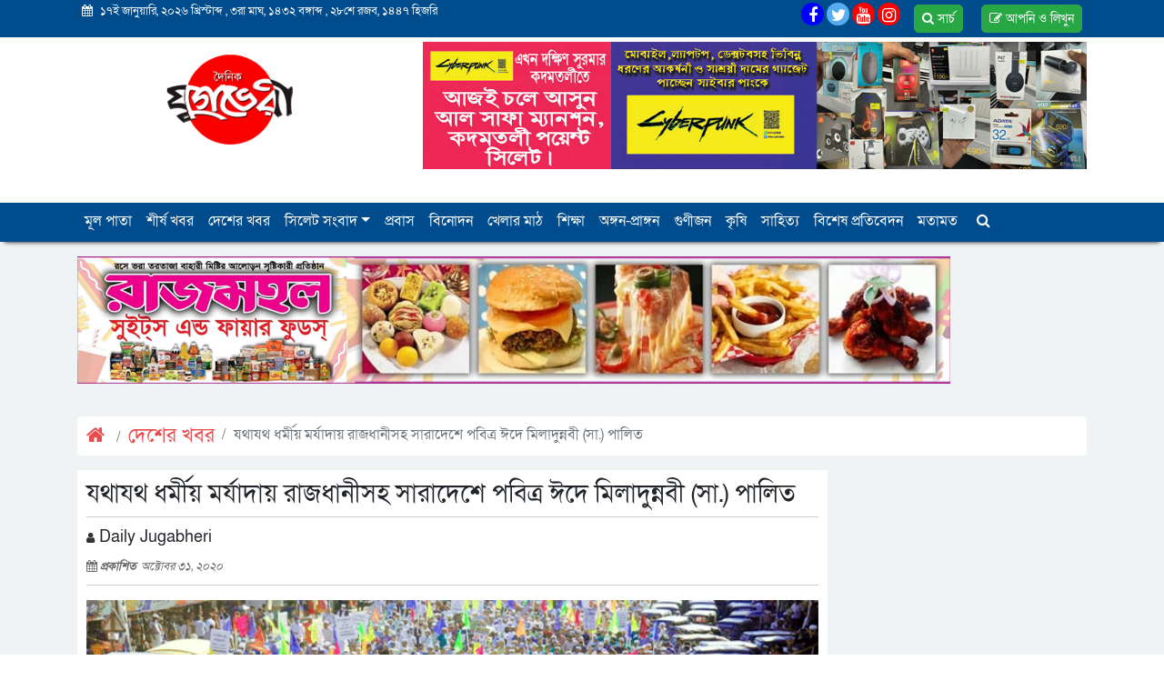

--- FILE ---
content_type: text/html; charset=UTF-8
request_url: https://dailyjugabheri.com/2020/10/31/%E0%A6%AF%E0%A6%A5%E0%A6%BE%E0%A6%AF%E0%A6%A5-%E0%A6%A7%E0%A6%B0%E0%A7%8D%E0%A6%AE%E0%A7%80%E0%A7%9F-%E0%A6%AE%E0%A6%B0%E0%A7%8D%E0%A6%AF%E0%A6%BE%E0%A6%A6%E0%A6%BE%E0%A7%9F-%E0%A6%B0%E0%A6%BE/
body_size: 13592
content:
<!doctype html>
<html lang="en-US">
<head>
    <!-- Required meta tags -->
    <meta charset="UTF-8" />
    <meta name="viewport" content="width=device-width, initial-scale=1, shrink-to-fit=no">

    <title>যথাযথ ধর্মীয় মর্যাদায় রাজধানীসহ সারাদেশে পবিত্র ঈদে মিলাদুন্নবী (সা.) পালিত &#8211; যুগভেরী</title>
	<script type="text/javascript">function theChampLoadEvent(e){var t=window.onload;if(typeof window.onload!="function"){window.onload=e}else{window.onload=function(){t();e()}}}</script>
		<script type="text/javascript">var theChampDefaultLang = 'en_US', theChampCloseIconPath = 'https://dailyjugabheri.com/wp-content/plugins/super-socializer/images/close.png';</script>
		<script>var theChampSiteUrl = 'https://dailyjugabheri.com', theChampVerified = 0, theChampEmailPopup = 0, heateorSsMoreSharePopupSearchText = 'Search';</script>
			<script> var theChampFBKey = '', theChampFBLang = 'en_US', theChampFbLikeMycred = 0, theChampSsga = 0, theChampCommentNotification = 0, theChampHeateorFcmRecentComments = 0, theChampFbIosLogin = 0; </script>
						<script type="text/javascript">var theChampFBCommentUrl = 'https://dailyjugabheri.com/2020/10/31/%e0%a6%af%e0%a6%a5%e0%a6%be%e0%a6%af%e0%a6%a5-%e0%a6%a7%e0%a6%b0%e0%a7%8d%e0%a6%ae%e0%a7%80%e0%a7%9f-%e0%a6%ae%e0%a6%b0%e0%a7%8d%e0%a6%af%e0%a6%be%e0%a6%a6%e0%a6%be%e0%a7%9f-%e0%a6%b0%e0%a6%be/'; var theChampFBCommentColor = ''; var theChampFBCommentNumPosts = ''; var theChampFBCommentWidth = '100%'; var theChampFBCommentOrderby = ''; var theChampCommentingTabs = "wordpress,facebook,disqus", theChampGpCommentsUrl = 'https://dailyjugabheri.com/2020/10/31/%e0%a6%af%e0%a6%a5%e0%a6%be%e0%a6%af%e0%a6%a5-%e0%a6%a7%e0%a6%b0%e0%a7%8d%e0%a6%ae%e0%a7%80%e0%a7%9f-%e0%a6%ae%e0%a6%b0%e0%a7%8d%e0%a6%af%e0%a6%be%e0%a6%a6%e0%a6%be%e0%a7%9f-%e0%a6%b0%e0%a6%be/', theChampDisqusShortname = '', theChampScEnabledTabs = 'wordpress,fb', theChampScLabel = 'Leave a reply', theChampScTabLabels = {"wordpress":"Default Comments (0)","fb":"Facebook Comments","disqus":"Disqus Comments"}, theChampGpCommentsWidth = 0, theChampCommentingId = 'respond'</script>
						<script> var theChampSharingAjaxUrl = 'https://dailyjugabheri.com/wp-admin/admin-ajax.php', heateorSsFbMessengerAPI = 'https://www.facebook.com/dialog/send?app_id=595489497242932&display=popup&link=%encoded_post_url%&redirect_uri=%encoded_post_url%',heateorSsWhatsappShareAPI = 'web', heateorSsUrlCountFetched = [], heateorSsSharesText = 'Shares', heateorSsShareText = 'Share', theChampPluginIconPath = 'https://dailyjugabheri.com/wp-content/plugins/super-socializer/images/logo.png', theChampSaveSharesLocally = 0, theChampHorizontalSharingCountEnable = 1, theChampVerticalSharingCountEnable = 0, theChampSharingOffset = -10, theChampCounterOffset = -10, theChampMobileStickySharingEnabled = 0, heateorSsCopyLinkMessage = "Link copied.";
		var heateorSsVerticalSharingShortUrl = "https://dailyjugabheri.com/2020/10/31/%e0%a6%af%e0%a6%a5%e0%a6%be%e0%a6%af%e0%a6%a5-%e0%a6%a7%e0%a6%b0%e0%a7%8d%e0%a6%ae%e0%a7%80%e0%a7%9f-%e0%a6%ae%e0%a6%b0%e0%a7%8d%e0%a6%af%e0%a6%be%e0%a6%a6%e0%a6%be%e0%a7%9f-%e0%a6%b0%e0%a6%be/";		</script>
			<style type="text/css">
						.the_champ_button_instagram span.the_champ_svg,a.the_champ_instagram span.the_champ_svg{background:radial-gradient(circle at 30% 107%,#fdf497 0,#fdf497 5%,#fd5949 45%,#d6249f 60%,#285aeb 90%)}
					.the_champ_horizontal_sharing .the_champ_svg,.heateor_ss_standard_follow_icons_container .the_champ_svg{
					color: #fff;
				border-width: 0px;
		border-style: solid;
		border-color: transparent;
	}
		.the_champ_horizontal_sharing .theChampTCBackground{
		color:#666;
	}
		.the_champ_horizontal_sharing span.the_champ_svg:hover,.heateor_ss_standard_follow_icons_container span.the_champ_svg:hover{
				border-color: transparent;
	}
		.the_champ_vertical_sharing span.the_champ_svg,.heateor_ss_floating_follow_icons_container span.the_champ_svg{
					color: #fff;
				border-width: 0px;
		border-style: solid;
		border-color: transparent;
	}
		.the_champ_vertical_sharing .theChampTCBackground{
		color:#666;
	}
		.the_champ_vertical_sharing span.the_champ_svg:hover,.heateor_ss_floating_follow_icons_container span.the_champ_svg:hover{
						border-color: transparent;
		}
				div.the_champ_horizontal_sharing .the_champ_square_count{display: block}
			@media screen and (max-width:783px){.the_champ_vertical_sharing{display:none!important}}div.the_champ_sharing_title{text-align:center}div.the_champ_sharing_ul{width:100%;text-align:center;}div.the_champ_horizontal_sharing div.the_champ_sharing_ul a{float:none;display:inline-block;}</style>
	<meta name='robots' content='max-image-preview:large' />
<link rel='dns-prefetch' href='//cdnjs.cloudflare.com' />
<link rel='dns-prefetch' href='//stackpath.bootstrapcdn.com' />
<link rel="alternate" type="application/rss+xml" title="যুগভেরী &raquo; Feed" href="https://dailyjugabheri.com/feed/" />
<link rel="alternate" type="application/rss+xml" title="যুগভেরী &raquo; Comments Feed" href="https://dailyjugabheri.com/comments/feed/" />
<link rel="alternate" type="application/rss+xml" title="যুগভেরী &raquo; যথাযথ ধর্মীয় মর্যাদায় রাজধানীসহ সারাদেশে পবিত্র ঈদে মিলাদুন্নবী (সা.) পালিত Comments Feed" href="https://dailyjugabheri.com/2020/10/31/%e0%a6%af%e0%a6%a5%e0%a6%be%e0%a6%af%e0%a6%a5-%e0%a6%a7%e0%a6%b0%e0%a7%8d%e0%a6%ae%e0%a7%80%e0%a7%9f-%e0%a6%ae%e0%a6%b0%e0%a7%8d%e0%a6%af%e0%a6%be%e0%a6%a6%e0%a6%be%e0%a7%9f-%e0%a6%b0%e0%a6%be/feed/" />
<link rel="alternate" title="oEmbed (JSON)" type="application/json+oembed" href="https://dailyjugabheri.com/wp-json/oembed/1.0/embed?url=https%3A%2F%2Fdailyjugabheri.com%2F2020%2F10%2F31%2F%25e0%25a6%25af%25e0%25a6%25a5%25e0%25a6%25be%25e0%25a6%25af%25e0%25a6%25a5-%25e0%25a6%25a7%25e0%25a6%25b0%25e0%25a7%258d%25e0%25a6%25ae%25e0%25a7%2580%25e0%25a7%259f-%25e0%25a6%25ae%25e0%25a6%25b0%25e0%25a7%258d%25e0%25a6%25af%25e0%25a6%25be%25e0%25a6%25a6%25e0%25a6%25be%25e0%25a7%259f-%25e0%25a6%25b0%25e0%25a6%25be%2F" />
<link rel="alternate" title="oEmbed (XML)" type="text/xml+oembed" href="https://dailyjugabheri.com/wp-json/oembed/1.0/embed?url=https%3A%2F%2Fdailyjugabheri.com%2F2020%2F10%2F31%2F%25e0%25a6%25af%25e0%25a6%25a5%25e0%25a6%25be%25e0%25a6%25af%25e0%25a6%25a5-%25e0%25a6%25a7%25e0%25a6%25b0%25e0%25a7%258d%25e0%25a6%25ae%25e0%25a7%2580%25e0%25a7%259f-%25e0%25a6%25ae%25e0%25a6%25b0%25e0%25a7%258d%25e0%25a6%25af%25e0%25a6%25be%25e0%25a6%25a6%25e0%25a6%25be%25e0%25a7%259f-%25e0%25a6%25b0%25e0%25a6%25be%2F&#038;format=xml" />
<style id='wp-img-auto-sizes-contain-inline-css' type='text/css'>
img:is([sizes=auto i],[sizes^="auto," i]){contain-intrinsic-size:3000px 1500px}
/*# sourceURL=wp-img-auto-sizes-contain-inline-css */
</style>
<style id='wp-emoji-styles-inline-css' type='text/css'>

	img.wp-smiley, img.emoji {
		display: inline !important;
		border: none !important;
		box-shadow: none !important;
		height: 1em !important;
		width: 1em !important;
		margin: 0 0.07em !important;
		vertical-align: -0.1em !important;
		background: none !important;
		padding: 0 !important;
	}
/*# sourceURL=wp-emoji-styles-inline-css */
</style>
<style id='wp-block-library-inline-css' type='text/css'>
:root{--wp-block-synced-color:#7a00df;--wp-block-synced-color--rgb:122,0,223;--wp-bound-block-color:var(--wp-block-synced-color);--wp-editor-canvas-background:#ddd;--wp-admin-theme-color:#007cba;--wp-admin-theme-color--rgb:0,124,186;--wp-admin-theme-color-darker-10:#006ba1;--wp-admin-theme-color-darker-10--rgb:0,107,160.5;--wp-admin-theme-color-darker-20:#005a87;--wp-admin-theme-color-darker-20--rgb:0,90,135;--wp-admin-border-width-focus:2px}@media (min-resolution:192dpi){:root{--wp-admin-border-width-focus:1.5px}}.wp-element-button{cursor:pointer}:root .has-very-light-gray-background-color{background-color:#eee}:root .has-very-dark-gray-background-color{background-color:#313131}:root .has-very-light-gray-color{color:#eee}:root .has-very-dark-gray-color{color:#313131}:root .has-vivid-green-cyan-to-vivid-cyan-blue-gradient-background{background:linear-gradient(135deg,#00d084,#0693e3)}:root .has-purple-crush-gradient-background{background:linear-gradient(135deg,#34e2e4,#4721fb 50%,#ab1dfe)}:root .has-hazy-dawn-gradient-background{background:linear-gradient(135deg,#faaca8,#dad0ec)}:root .has-subdued-olive-gradient-background{background:linear-gradient(135deg,#fafae1,#67a671)}:root .has-atomic-cream-gradient-background{background:linear-gradient(135deg,#fdd79a,#004a59)}:root .has-nightshade-gradient-background{background:linear-gradient(135deg,#330968,#31cdcf)}:root .has-midnight-gradient-background{background:linear-gradient(135deg,#020381,#2874fc)}:root{--wp--preset--font-size--normal:16px;--wp--preset--font-size--huge:42px}.has-regular-font-size{font-size:1em}.has-larger-font-size{font-size:2.625em}.has-normal-font-size{font-size:var(--wp--preset--font-size--normal)}.has-huge-font-size{font-size:var(--wp--preset--font-size--huge)}.has-text-align-center{text-align:center}.has-text-align-left{text-align:left}.has-text-align-right{text-align:right}.has-fit-text{white-space:nowrap!important}#end-resizable-editor-section{display:none}.aligncenter{clear:both}.items-justified-left{justify-content:flex-start}.items-justified-center{justify-content:center}.items-justified-right{justify-content:flex-end}.items-justified-space-between{justify-content:space-between}.screen-reader-text{border:0;clip-path:inset(50%);height:1px;margin:-1px;overflow:hidden;padding:0;position:absolute;width:1px;word-wrap:normal!important}.screen-reader-text:focus{background-color:#ddd;clip-path:none;color:#444;display:block;font-size:1em;height:auto;left:5px;line-height:normal;padding:15px 23px 14px;text-decoration:none;top:5px;width:auto;z-index:100000}html :where(.has-border-color){border-style:solid}html :where([style*=border-top-color]){border-top-style:solid}html :where([style*=border-right-color]){border-right-style:solid}html :where([style*=border-bottom-color]){border-bottom-style:solid}html :where([style*=border-left-color]){border-left-style:solid}html :where([style*=border-width]){border-style:solid}html :where([style*=border-top-width]){border-top-style:solid}html :where([style*=border-right-width]){border-right-style:solid}html :where([style*=border-bottom-width]){border-bottom-style:solid}html :where([style*=border-left-width]){border-left-style:solid}html :where(img[class*=wp-image-]){height:auto;max-width:100%}:where(figure){margin:0 0 1em}html :where(.is-position-sticky){--wp-admin--admin-bar--position-offset:var(--wp-admin--admin-bar--height,0px)}@media screen and (max-width:600px){html :where(.is-position-sticky){--wp-admin--admin-bar--position-offset:0px}}

/*# sourceURL=wp-block-library-inline-css */
</style><style id='global-styles-inline-css' type='text/css'>
:root{--wp--preset--aspect-ratio--square: 1;--wp--preset--aspect-ratio--4-3: 4/3;--wp--preset--aspect-ratio--3-4: 3/4;--wp--preset--aspect-ratio--3-2: 3/2;--wp--preset--aspect-ratio--2-3: 2/3;--wp--preset--aspect-ratio--16-9: 16/9;--wp--preset--aspect-ratio--9-16: 9/16;--wp--preset--color--black: #000000;--wp--preset--color--cyan-bluish-gray: #abb8c3;--wp--preset--color--white: #ffffff;--wp--preset--color--pale-pink: #f78da7;--wp--preset--color--vivid-red: #cf2e2e;--wp--preset--color--luminous-vivid-orange: #ff6900;--wp--preset--color--luminous-vivid-amber: #fcb900;--wp--preset--color--light-green-cyan: #7bdcb5;--wp--preset--color--vivid-green-cyan: #00d084;--wp--preset--color--pale-cyan-blue: #8ed1fc;--wp--preset--color--vivid-cyan-blue: #0693e3;--wp--preset--color--vivid-purple: #9b51e0;--wp--preset--gradient--vivid-cyan-blue-to-vivid-purple: linear-gradient(135deg,rgb(6,147,227) 0%,rgb(155,81,224) 100%);--wp--preset--gradient--light-green-cyan-to-vivid-green-cyan: linear-gradient(135deg,rgb(122,220,180) 0%,rgb(0,208,130) 100%);--wp--preset--gradient--luminous-vivid-amber-to-luminous-vivid-orange: linear-gradient(135deg,rgb(252,185,0) 0%,rgb(255,105,0) 100%);--wp--preset--gradient--luminous-vivid-orange-to-vivid-red: linear-gradient(135deg,rgb(255,105,0) 0%,rgb(207,46,46) 100%);--wp--preset--gradient--very-light-gray-to-cyan-bluish-gray: linear-gradient(135deg,rgb(238,238,238) 0%,rgb(169,184,195) 100%);--wp--preset--gradient--cool-to-warm-spectrum: linear-gradient(135deg,rgb(74,234,220) 0%,rgb(151,120,209) 20%,rgb(207,42,186) 40%,rgb(238,44,130) 60%,rgb(251,105,98) 80%,rgb(254,248,76) 100%);--wp--preset--gradient--blush-light-purple: linear-gradient(135deg,rgb(255,206,236) 0%,rgb(152,150,240) 100%);--wp--preset--gradient--blush-bordeaux: linear-gradient(135deg,rgb(254,205,165) 0%,rgb(254,45,45) 50%,rgb(107,0,62) 100%);--wp--preset--gradient--luminous-dusk: linear-gradient(135deg,rgb(255,203,112) 0%,rgb(199,81,192) 50%,rgb(65,88,208) 100%);--wp--preset--gradient--pale-ocean: linear-gradient(135deg,rgb(255,245,203) 0%,rgb(182,227,212) 50%,rgb(51,167,181) 100%);--wp--preset--gradient--electric-grass: linear-gradient(135deg,rgb(202,248,128) 0%,rgb(113,206,126) 100%);--wp--preset--gradient--midnight: linear-gradient(135deg,rgb(2,3,129) 0%,rgb(40,116,252) 100%);--wp--preset--font-size--small: 13px;--wp--preset--font-size--medium: 20px;--wp--preset--font-size--large: 36px;--wp--preset--font-size--x-large: 42px;--wp--preset--spacing--20: 0.44rem;--wp--preset--spacing--30: 0.67rem;--wp--preset--spacing--40: 1rem;--wp--preset--spacing--50: 1.5rem;--wp--preset--spacing--60: 2.25rem;--wp--preset--spacing--70: 3.38rem;--wp--preset--spacing--80: 5.06rem;--wp--preset--shadow--natural: 6px 6px 9px rgba(0, 0, 0, 0.2);--wp--preset--shadow--deep: 12px 12px 50px rgba(0, 0, 0, 0.4);--wp--preset--shadow--sharp: 6px 6px 0px rgba(0, 0, 0, 0.2);--wp--preset--shadow--outlined: 6px 6px 0px -3px rgb(255, 255, 255), 6px 6px rgb(0, 0, 0);--wp--preset--shadow--crisp: 6px 6px 0px rgb(0, 0, 0);}:where(.is-layout-flex){gap: 0.5em;}:where(.is-layout-grid){gap: 0.5em;}body .is-layout-flex{display: flex;}.is-layout-flex{flex-wrap: wrap;align-items: center;}.is-layout-flex > :is(*, div){margin: 0;}body .is-layout-grid{display: grid;}.is-layout-grid > :is(*, div){margin: 0;}:where(.wp-block-columns.is-layout-flex){gap: 2em;}:where(.wp-block-columns.is-layout-grid){gap: 2em;}:where(.wp-block-post-template.is-layout-flex){gap: 1.25em;}:where(.wp-block-post-template.is-layout-grid){gap: 1.25em;}.has-black-color{color: var(--wp--preset--color--black) !important;}.has-cyan-bluish-gray-color{color: var(--wp--preset--color--cyan-bluish-gray) !important;}.has-white-color{color: var(--wp--preset--color--white) !important;}.has-pale-pink-color{color: var(--wp--preset--color--pale-pink) !important;}.has-vivid-red-color{color: var(--wp--preset--color--vivid-red) !important;}.has-luminous-vivid-orange-color{color: var(--wp--preset--color--luminous-vivid-orange) !important;}.has-luminous-vivid-amber-color{color: var(--wp--preset--color--luminous-vivid-amber) !important;}.has-light-green-cyan-color{color: var(--wp--preset--color--light-green-cyan) !important;}.has-vivid-green-cyan-color{color: var(--wp--preset--color--vivid-green-cyan) !important;}.has-pale-cyan-blue-color{color: var(--wp--preset--color--pale-cyan-blue) !important;}.has-vivid-cyan-blue-color{color: var(--wp--preset--color--vivid-cyan-blue) !important;}.has-vivid-purple-color{color: var(--wp--preset--color--vivid-purple) !important;}.has-black-background-color{background-color: var(--wp--preset--color--black) !important;}.has-cyan-bluish-gray-background-color{background-color: var(--wp--preset--color--cyan-bluish-gray) !important;}.has-white-background-color{background-color: var(--wp--preset--color--white) !important;}.has-pale-pink-background-color{background-color: var(--wp--preset--color--pale-pink) !important;}.has-vivid-red-background-color{background-color: var(--wp--preset--color--vivid-red) !important;}.has-luminous-vivid-orange-background-color{background-color: var(--wp--preset--color--luminous-vivid-orange) !important;}.has-luminous-vivid-amber-background-color{background-color: var(--wp--preset--color--luminous-vivid-amber) !important;}.has-light-green-cyan-background-color{background-color: var(--wp--preset--color--light-green-cyan) !important;}.has-vivid-green-cyan-background-color{background-color: var(--wp--preset--color--vivid-green-cyan) !important;}.has-pale-cyan-blue-background-color{background-color: var(--wp--preset--color--pale-cyan-blue) !important;}.has-vivid-cyan-blue-background-color{background-color: var(--wp--preset--color--vivid-cyan-blue) !important;}.has-vivid-purple-background-color{background-color: var(--wp--preset--color--vivid-purple) !important;}.has-black-border-color{border-color: var(--wp--preset--color--black) !important;}.has-cyan-bluish-gray-border-color{border-color: var(--wp--preset--color--cyan-bluish-gray) !important;}.has-white-border-color{border-color: var(--wp--preset--color--white) !important;}.has-pale-pink-border-color{border-color: var(--wp--preset--color--pale-pink) !important;}.has-vivid-red-border-color{border-color: var(--wp--preset--color--vivid-red) !important;}.has-luminous-vivid-orange-border-color{border-color: var(--wp--preset--color--luminous-vivid-orange) !important;}.has-luminous-vivid-amber-border-color{border-color: var(--wp--preset--color--luminous-vivid-amber) !important;}.has-light-green-cyan-border-color{border-color: var(--wp--preset--color--light-green-cyan) !important;}.has-vivid-green-cyan-border-color{border-color: var(--wp--preset--color--vivid-green-cyan) !important;}.has-pale-cyan-blue-border-color{border-color: var(--wp--preset--color--pale-cyan-blue) !important;}.has-vivid-cyan-blue-border-color{border-color: var(--wp--preset--color--vivid-cyan-blue) !important;}.has-vivid-purple-border-color{border-color: var(--wp--preset--color--vivid-purple) !important;}.has-vivid-cyan-blue-to-vivid-purple-gradient-background{background: var(--wp--preset--gradient--vivid-cyan-blue-to-vivid-purple) !important;}.has-light-green-cyan-to-vivid-green-cyan-gradient-background{background: var(--wp--preset--gradient--light-green-cyan-to-vivid-green-cyan) !important;}.has-luminous-vivid-amber-to-luminous-vivid-orange-gradient-background{background: var(--wp--preset--gradient--luminous-vivid-amber-to-luminous-vivid-orange) !important;}.has-luminous-vivid-orange-to-vivid-red-gradient-background{background: var(--wp--preset--gradient--luminous-vivid-orange-to-vivid-red) !important;}.has-very-light-gray-to-cyan-bluish-gray-gradient-background{background: var(--wp--preset--gradient--very-light-gray-to-cyan-bluish-gray) !important;}.has-cool-to-warm-spectrum-gradient-background{background: var(--wp--preset--gradient--cool-to-warm-spectrum) !important;}.has-blush-light-purple-gradient-background{background: var(--wp--preset--gradient--blush-light-purple) !important;}.has-blush-bordeaux-gradient-background{background: var(--wp--preset--gradient--blush-bordeaux) !important;}.has-luminous-dusk-gradient-background{background: var(--wp--preset--gradient--luminous-dusk) !important;}.has-pale-ocean-gradient-background{background: var(--wp--preset--gradient--pale-ocean) !important;}.has-electric-grass-gradient-background{background: var(--wp--preset--gradient--electric-grass) !important;}.has-midnight-gradient-background{background: var(--wp--preset--gradient--midnight) !important;}.has-small-font-size{font-size: var(--wp--preset--font-size--small) !important;}.has-medium-font-size{font-size: var(--wp--preset--font-size--medium) !important;}.has-large-font-size{font-size: var(--wp--preset--font-size--large) !important;}.has-x-large-font-size{font-size: var(--wp--preset--font-size--x-large) !important;}
/*# sourceURL=global-styles-inline-css */
</style>

<style id='classic-theme-styles-inline-css' type='text/css'>
/*! This file is auto-generated */
.wp-block-button__link{color:#fff;background-color:#32373c;border-radius:9999px;box-shadow:none;text-decoration:none;padding:calc(.667em + 2px) calc(1.333em + 2px);font-size:1.125em}.wp-block-file__button{background:#32373c;color:#fff;text-decoration:none}
/*# sourceURL=/wp-includes/css/classic-themes.min.css */
</style>
<link rel='stylesheet' id='print-css-css' href='https://dailyjugabheri.com/wp-content/plugins/print-bangla-news/assest/css/print.css?ver=1768594960' type='text/css' media='all' />
<link rel='stylesheet' id='font_awesome-css' href='https://stackpath.bootstrapcdn.com/font-awesome/4.7.0/css/font-awesome.min.css?ver=1.0.0' type='text/css' media='all' />
<link rel='stylesheet' id='bootstrap-css' href='https://dailyjugabheri.com/wp-content/themes/star%20sylhet/css/bootstrap.min.css?ver=1.0.0' type='text/css' media='all' />
<link rel='stylesheet' id='news_ticker-css' href='https://dailyjugabheri.com/wp-content/themes/star%20sylhet/css/modern-ticker.css?ver=1.0.0' type='text/css' media='all' />
<link rel='stylesheet' id='news_ticker_theme-css' href='https://dailyjugabheri.com/wp-content/themes/star%20sylhet/css/theme_009.css?ver=1.0.0' type='text/css' media='all' />
<link rel='stylesheet' id='main_style-css' href='https://dailyjugabheri.com/wp-content/themes/star%20sylhet/css/style.css?ver=1.3.0' type='text/css' media='all' />
<link rel='stylesheet' id='theme_style_sheet-css' href='https://dailyjugabheri.com/wp-content/themes/star%20sylhet/style.css?ver=1.0.0' type='text/css' media='all' />
<link rel='stylesheet' id='the_champ_frontend_css-css' href='https://dailyjugabheri.com/wp-content/plugins/super-socializer/css/front.css?ver=7.14.5' type='text/css' media='all' />
<script type="text/javascript" src="https://dailyjugabheri.com/wp-includes/js/jquery/jquery.min.js?ver=3.7.1" id="jquery-core-js"></script>
<script type="text/javascript" src="https://dailyjugabheri.com/wp-includes/js/jquery/jquery-migrate.min.js?ver=3.4.1" id="jquery-migrate-js"></script>
<link rel="https://api.w.org/" href="https://dailyjugabheri.com/wp-json/" /><link rel="alternate" title="JSON" type="application/json" href="https://dailyjugabheri.com/wp-json/wp/v2/posts/301" /><link rel="EditURI" type="application/rsd+xml" title="RSD" href="https://dailyjugabheri.com/xmlrpc.php?rsd" />
<meta name="generator" content="WordPress 6.9" />
<link rel="canonical" href="https://dailyjugabheri.com/2020/10/31/%e0%a6%af%e0%a6%a5%e0%a6%be%e0%a6%af%e0%a6%a5-%e0%a6%a7%e0%a6%b0%e0%a7%8d%e0%a6%ae%e0%a7%80%e0%a7%9f-%e0%a6%ae%e0%a6%b0%e0%a7%8d%e0%a6%af%e0%a6%be%e0%a6%a6%e0%a6%be%e0%a7%9f-%e0%a6%b0%e0%a6%be/" />
<link rel='shortlink' href='https://dailyjugabheri.com/?p=301' />
	<script type="text/javascript">
	    var ajaxurl = 'https://dailyjugabheri.com/wp-admin/admin-ajax.php';
	</script>

	<style type="text/css">
		.ajax-calendar{
			position:relative;
		}

		#bddp_ac_widget th {
		background: none repeat scroll 0 0 #2cb2bc;
		color: #FFFFFF;
		font-weight: normal;
		padding: 5px 1px;
		text-align: center;
		 font-size: 16px;
		}
		#bddp_ac_widget {
			padding: 5px;
		}
		
		#bddp_ac_widget td {
			border: 1px solid #CCCCCC;
			text-align: center;
		}
		
		#my-calendar a {
			background: none repeat scroll 0 0 #008000;
			color: #FFFFFF;
			display: block;
			padding: 6px 0;
			width: 100% !important;
		}
		#my-calendar{
			width:100%;
		}
		
		
		#my_calender span {
			display: block;
			padding: 6px 0;
			width: 100% !important;
		}
		
		#today a,#today span {
			   background: none repeat scroll 0 0 #2cb2bc !important;
			color: #FFFFFF;
		}
		#bddp_ac_widget #my_year {
			float: right;
		}
		.select_ca #my_month {
			float: left;
		}

	</style>
	    
    <meta name="keywords" content="">
    <meta name="description" content="">
    <link rel="icon" type="image/ico" href="https://dailyjugabheri.com/wp-content/uploads/2020/10/01.png"/>
    
            <meta property="og:type" content="article"/>
	<meta property="og:url" content="https://dailyjugabheri.com/2020/10/31/%e0%a6%af%e0%a6%a5%e0%a6%be%e0%a6%af%e0%a6%a5-%e0%a6%a7%e0%a6%b0%e0%a7%8d%e0%a6%ae%e0%a7%80%e0%a7%9f-%e0%a6%ae%e0%a6%b0%e0%a7%8d%e0%a6%af%e0%a6%be%e0%a6%a6%e0%a6%be%e0%a7%9f-%e0%a6%b0%e0%a6%be/" />
	<meta property="og:title" content="যথাযথ ধর্মীয় মর্যাদায় রাজধানীসহ সারাদেশে পবিত্র ঈদে মিলাদুন্নবী (সা.) পালিত"/>
	<meta property="og:image" content="https://dailyjugabheri.com/wp-content/uploads/2020/10/11-1-730x390.gif"/>
	<meta property="og:site_name" content="যুগভেরী"/>
	<meta property="og:description" content="যথাযথ ধর্মীয় মর্যাদায় রাজধানীসহ সারাদেশে পবিত্র ঈদে মিলাদুন্নবী (সা.) পালিত"/>
        
    
    
</head>
<body>
  
  
  
<!-- Modal -->
<div class="modal fade" id="search_modal" tabindex="-1" role="dialog" aria-labelledby="search_modal" aria-hidden="true">
  <div class="modal-dialog modal-dialog-centered modal-xl" role="document">
    <div class="modal-content">
      <div class="modal-header">
        <h5 class="modal-title" id="search_modal"> তথ্য সার্চ করুন </h5>
        <button type="button" class="close" data-dismiss="modal" aria-label="Close">
          <span aria-hidden="true">&times;</span>
        </button>
      </div>
      <div class="modal-body">
        <div class="search_section ">
            <div class="container">
               <form action="https://dailyjugabheri.com">
                <div class="row">
                    <div class="col-sm-12">
                         <div class="input-group is-invalid">
                            <input type="text" name="s" id="" class="form-control form-control-lg" placeholder="কী খুঁজতে চান?">
                            <input type="hidden" name="post_type" value="post">
                            <div class="input-group-append">
                               <button type="submit" class="btn btn-outline-secondary btn-lg" type="button"><i class="fa fa-search"></i></button>
                            </div>
                          </div>
                    </div>
                </div>
                </form>
            </div>
        </div>
      </div>
      <div class="modal-footer">
        <button type="button" class="btn btn-secondary" data-dismiss="modal">Close</button>
       
      </div>
    </div>
  </div>
</div>
  
  
  
   <!--date_section-->
    <div class="date_section">
        <div class="container">
            <div class="row">
                <div class="col-sm-5">
                    <div class="date_area">
                        <ul class="date">
                            <li><i class="fa fa-calendar"> </i> ১৭ই জানুয়ারি, ২০২৬ খ্রিস্টাব্দ ,  ৩রা মাঘ, ১৪৩২ বঙ্গাব্দ ,  ২৮শে রজব, ১৪৪৭ হিজরি  </li>
                        </ul>
                    </div>
                </div>
                <div class="col-sm-7">
                   <a style="float: right;margin-left: 15px;" href="mailto:" class="btn btn-sm btn-success"> <i class="fa fa-edit"></i>  আপনি ও লিখুন </a>
                   
                   <a style="float: right;margin-left: 15px;" href="#" class="btn btn-sm btn-success" data-toggle="modal" data-target="#search_modal"> <i class="fa fa-search"></i> সার্চ </a>
                   
                   
                    <div class="header_social_link">
                        <div class="social_link">
                            <ul class="social">
                                <li>
                                    
                                    <a href="" target="_blank"><i class="fa fa-facebook"></i></a>
                                    <a href="" target="_blank"><i class="fa fa-twitter"></i></a>
                                    
                                    <a href="" target="_blank"><i class="fa fa-youtube"></i></a>
                                    
                                    <a href="" target="_blank"><i class="fa fa-instagram"></i></a>
                                </li>
                            </ul>
                        </div>
                    </div>
                </div>
            </div>
        </div>
    </div>
    <!--Logo_section-->
    <div class="Logo_section">
        <div class="container">
            <div class="row">
                <div class="col-sm-4 mb-3">
                    <a href="https://dailyjugabheri.com"><img src="https://dailyjugabheri.com/wp-content/uploads/2020/10/logo-66-2.png" class="img-fluid" style="width:100%"></a>
                </div>
                <div class="col-sm-8  mb-3">			<div class="textwidget"><p><img loading="lazy" decoding="async" src="https://dailyjugabheri.com/wp-content/uploads/2020/10/14000.jpg" alt="" width="960" height="140" class="alignnone size-full wp-image-7246" srcset="https://dailyjugabheri.com/wp-content/uploads/2020/10/14000.jpg 960w, https://dailyjugabheri.com/wp-content/uploads/2020/10/14000-300x44.jpg 300w, https://dailyjugabheri.com/wp-content/uploads/2020/10/14000-768x112.jpg 768w" sizes="auto, (max-width: 960px) 100vw, 960px" /></p>
</div>
		</div>            </div>
            
           <div class="row">
                                             
           </div>
        </div>
    </div>
   <!--Navbar_area-->
   <div class="manu_section ">
       <div class="container" id="top_navbar">
           
       
        <nav class="navbar navbar-expand-lg ">
          <button class="navbar-toggler" type="button" data-toggle="collapse" data-target="#navbarSupportedContent" aria-controls="navbarSupportedContent" aria-expanded="false" aria-label="Toggle navigation">
            <i class="fa fa-bars"></i>
          </button>
          
          <div id="navbarSupportedContent" class="collapse navbar-collapse"><ul id="menu-menu-1" class="navbar-nav"><li id="menu-item-10" class="menu-item menu-item-type-custom menu-item-object-custom menu-item-home menu-item-10 nav-item"><a href="https://dailyjugabheri.com/" class="nav-link">মূল পাতা</a></li>
<li id="menu-item-23" class="menu-item menu-item-type-taxonomy menu-item-object-category current-post-ancestor current-menu-parent current-post-parent menu-item-23 nav-item"><a href="https://dailyjugabheri.com/category/%e0%a6%b6%e0%a7%80%e0%a6%b0%e0%a7%8d%e0%a6%b7-%e0%a6%96%e0%a6%ac%e0%a6%b0/" class="nav-link">শীর্ষ খবর</a></li>
<li id="menu-item-16" class="menu-item menu-item-type-taxonomy menu-item-object-category current-post-ancestor current-menu-parent current-post-parent menu-item-16 nav-item"><a href="https://dailyjugabheri.com/category/%e0%a6%a6%e0%a7%87%e0%a6%b6%e0%a7%87%e0%a6%b0-%e0%a6%96%e0%a6%ac%e0%a6%b0/" class="nav-link">দেশের খবর</a></li>
<li id="menu-item-26" class="menu-item menu-item-type-taxonomy menu-item-object-category menu-item-has-children menu-item-26 nav-item dropdown"><a href="https://dailyjugabheri.com/category/%e0%a6%b8%e0%a6%bf%e0%a6%b2%e0%a7%87%e0%a6%9f-%e0%a6%b8%e0%a6%82%e0%a6%ac%e0%a6%be%e0%a6%a6/" class="nav-link dropdown-toggle" data-toggle="dropdown">সিলেট সংবাদ</a>
<div class="dropdown-menu">
<a href="https://dailyjugabheri.com/category/%e0%a6%b8%e0%a6%bf%e0%a6%b2%e0%a7%87%e0%a6%9f/" class=" dropdown-item">সিলেট</a><a href="https://dailyjugabheri.com/category/%e0%a6%b8%e0%a7%81%e0%a6%a8%e0%a6%be%e0%a6%ae%e0%a6%97%e0%a6%9e%e0%a7%8d%e0%a6%9c/" class=" dropdown-item">সুনামগঞ্জ</a><a href="https://dailyjugabheri.com/category/%e0%a6%ae%e0%a7%8c%e0%a6%b2%e0%a6%ad%e0%a7%80%e0%a6%ac%e0%a6%be%e0%a6%9c%e0%a6%be%e0%a6%b0/" class=" dropdown-item">মৌলভীবাজার</a><a href="https://dailyjugabheri.com/category/%e0%a6%b9%e0%a6%ac%e0%a6%bf%e0%a6%97%e0%a6%9e%e0%a7%8d%e0%a6%9c/" class=" dropdown-item">হবিগঞ্জ</a></div>
</li>
<li id="menu-item-17" class="menu-item menu-item-type-taxonomy menu-item-object-category menu-item-17 nav-item"><a href="https://dailyjugabheri.com/category/%e0%a6%aa%e0%a7%8d%e0%a6%b0%e0%a6%ac%e0%a6%be%e0%a6%b8/" class="nav-link">প্রবাস</a></li>
<li id="menu-item-18" class="menu-item menu-item-type-taxonomy menu-item-object-category menu-item-18 nav-item"><a href="https://dailyjugabheri.com/category/%e0%a6%ac%e0%a6%bf%e0%a6%a8%e0%a7%8b%e0%a6%a6%e0%a6%a8/" class="nav-link">বিনোদন</a></li>
<li id="menu-item-14" class="menu-item menu-item-type-taxonomy menu-item-object-category menu-item-14 nav-item"><a href="https://dailyjugabheri.com/category/%e0%a6%96%e0%a7%87%e0%a6%b2%e0%a6%be%e0%a6%b0-%e0%a6%ae%e0%a6%be%e0%a6%a0/" class="nav-link">খেলার মাঠ</a></li>
<li id="menu-item-22" class="menu-item menu-item-type-taxonomy menu-item-object-category menu-item-22 nav-item"><a href="https://dailyjugabheri.com/category/%e0%a6%b6%e0%a6%bf%e0%a6%95%e0%a7%8d%e0%a6%b7%e0%a6%be/" class="nav-link">শিক্ষা</a></li>
<li id="menu-item-12" class="menu-item menu-item-type-taxonomy menu-item-object-category menu-item-12 nav-item"><a href="https://dailyjugabheri.com/category/%e0%a6%85%e0%a6%99%e0%a7%8d%e0%a6%97%e0%a6%a8-%e0%a6%aa%e0%a7%8d%e0%a6%b0%e0%a6%be%e0%a6%99%e0%a7%8d%e0%a6%97%e0%a6%a8/" class="nav-link">অঙ্গন-প্রাঙ্গন</a></li>
<li id="menu-item-15" class="menu-item menu-item-type-taxonomy menu-item-object-category menu-item-15 nav-item"><a href="https://dailyjugabheri.com/category/%e0%a6%97%e0%a7%81%e0%a6%a3%e0%a7%80%e0%a6%9c%e0%a6%a8/" class="nav-link">গুণীজন</a></li>
<li id="menu-item-13" class="menu-item menu-item-type-taxonomy menu-item-object-category menu-item-13 nav-item"><a href="https://dailyjugabheri.com/category/%e0%a6%95%e0%a7%83%e0%a6%b7%e0%a6%bf/" class="nav-link">কৃষি</a></li>
<li id="menu-item-24" class="menu-item menu-item-type-taxonomy menu-item-object-category menu-item-24 nav-item"><a href="https://dailyjugabheri.com/category/%e0%a6%b8%e0%a6%be%e0%a6%b9%e0%a6%bf%e0%a6%a4%e0%a7%8d%e0%a6%af/" class="nav-link">সাহিত্য</a></li>
<li id="menu-item-19" class="menu-item menu-item-type-taxonomy menu-item-object-category menu-item-19 nav-item"><a href="https://dailyjugabheri.com/category/%e0%a6%ac%e0%a6%bf%e0%a6%b6%e0%a7%87%e0%a6%b7-%e0%a6%aa%e0%a7%8d%e0%a6%b0%e0%a6%a4%e0%a6%bf%e0%a6%ac%e0%a7%87%e0%a6%a6%e0%a6%a8/" class="nav-link">বিশেষ প্রতিবেদন</a></li>
<li id="menu-item-20" class="menu-item menu-item-type-taxonomy menu-item-object-category menu-item-20 nav-item"><a href="https://dailyjugabheri.com/category/%e0%a6%ae%e0%a6%a4%e0%a6%be%e0%a6%ae%e0%a6%a4/" class="nav-link">মতামত</a></li>

           
              <li class="nav-item top_search_button">
                <a class="nav-link" href="#" data-toggle="modal" data-target="#search_modal"> <i class="fa fa-search"></i> </a>
              </li>
 
        </ul></div>          
          
        </nav> 
        </div> 
   </div>
   
   
     <div class="sports_page">
    
     <div class="container"><div class="row"><div class="col-sm-12 mt-3">			<div class="textwidget"><p><img loading="lazy" decoding="async" class="alignnone size-full wp-image-5705" src="https://dailyjugabheri.com/wp-content/uploads/2020/10/2-5.jpg" alt="" width="960" height="140" srcset="https://dailyjugabheri.com/wp-content/uploads/2020/10/2-5.jpg 960w, https://dailyjugabheri.com/wp-content/uploads/2020/10/2-5-300x44.jpg 300w, https://dailyjugabheri.com/wp-content/uploads/2020/10/2-5-768x112.jpg 768w" sizes="auto, (max-width: 960px) 100vw, 960px" /></p>
</div>
		</div></div></div>    
   <!--breadcrumb-->
    <section class="bre_top">
       <div class="container">
            <ol class="breadcrumb"><li class="breadcrumb-item"><a href="https://dailyjugabheri.com/"> <i class="fa fa-home"></i></a></li><li class="breadcrumb-item"><a href="https://dailyjugabheri.com/category/%e0%a6%a6%e0%a7%87%e0%a6%b6%e0%a7%87%e0%a6%b0-%e0%a6%96%e0%a6%ac%e0%a6%b0/">দেশের খবর</a></li><li class="breadcrumb-item active">যথাযথ ধর্মীয় মর্যাদায় রাজধানীসহ সারাদেশে পবিত্র ঈদে মিলাদুন্নবী (সা.) পালিত</li></ol>       </div>
   </section>
   <div class="single_page pb-3">
       <div class="container">
           <div class="row">
              <div class="col-sm-9">
                   <div class="single_left mt-3">
                        <div class="title_top">
                            <h2> যথাযথ ধর্মীয় মর্যাদায় রাজধানীসহ সারাদেশে পবিত্র ঈদে মিলাদুন্নবী (সা.) পালিত </h2>
                        </div>
                        <div class="divider-details"></div>
                        <div class="row">
                            <div class="col-sm-12">
                                <div class="details-tag-heading">
                                <i class="fa fa-user" aria-hidden="true"></i>  Daily Jugabheri</div>
                            </div>
                            
                            <div class="col-sm-12">
                                <div class="single_date">
                                <i class="fa fa-calendar" ></i> <b>প্রকাশিত </b>  অক্টোবর ৩১, ২০২০</div>
                            </div>
                        </div>
                        <div class="divider-details"></div>
                        <div class="single_img mt-3" style="display:block;overflow:hidden">
                           <img src="https://dailyjugabheri.com/wp-content/uploads/2020/10/11-1.gif" alt="যথাযথ ধর্মীয় মর্যাদায় রাজধানীসহ সারাদেশে পবিত্র ঈদে মিলাদুন্নবী (সা.) পালিত" class="img-fluid" style="width: 100%">                            
                            <div class="exe mt-3">
                                <a href="https://dailyjugabheri.com/2020/10/31/%e0%a6%af%e0%a6%a5%e0%a6%be%e0%a6%af%e0%a6%a5-%e0%a6%a7%e0%a6%b0%e0%a7%8d%e0%a6%ae%e0%a7%80%e0%a7%9f-%e0%a6%ae%e0%a6%b0%e0%a7%8d%e0%a6%af%e0%a6%be%e0%a6%a6%e0%a6%be%e0%a7%9f-%e0%a6%b0%e0%a6%be//print"><img decoding="async" style="width:100px;height:auto" src="https://dailyjugabheri.com/wp-content/plugins/print-bangla-news/assest/img/print-news.png"></a><p style="text-align: justify;">যুগভেরী ডেস্ক ::: যথাযোগ্য ধর্মীয় মর্যাদা ও ভাবগাম্ভির্যের মধ্যদিয়ে আজ শুক্রবার রাজধানীসহ সারাদেশে পবিত্র ঈদে মিলাদুন্নবী (সা.) পালিত হয়েছে।<br />
মহানবী হযরত মুহাম্মদ (সা.)-এর জন্ম ও ওফাত দিবসই হচ্ছে বিশে^র মুসলিম সম্পদ্রায়ের নিকট ঈদে মিলাদুন্নবী (সা.) ।<br />
এ উপলক্ষ্যে রাজধানী ঢাকায় বায়তুল মোকাররম জাতীয় মসজিদসহ বিভিন্ন মসজিদে আজ জুম্মার নামাজের সময় দিনটির তাৎপর্য তুলে ধরে বয়ান এবং দেশ, জাতি ও মুসলিম উম্মাহর উন্নতি ও সমৃদ্ধি কামনা করে বিশেষ মুনাজাত অনুষ্ঠিত হয়। জুম্মার নামাজের রাজধানীর নানা জায়গায় জসনে-জুলুসে ঈদে মিলাদুন্নবী (সা.) উপলক্ষ্যে খন্ড-খন্ড মিছিল বের হতে দেখা যায়।<br />
এদিকে, দিবসটি উপলক্ষ্যে রাষ্ট্রপতি মো. আবদুল হামিদ ও প্রধানমন্ত্রী শেখ হাসিনা পৃথক বাণী প্রদান করেছেন।<br />
গতকাল বৃহস্পতিবার পৃথক বাণীতে তাঁরা উভয়েই দেশবাসীসহ বিশ্বের মুসলিম উম্মাহ’র প্রতি আন্তরিক শুভেচ্ছা ও মোবারকবাদ জানান।<br />
মূলতঃ আরবী সনের ১২ রবিউল আওয়াল মহানবী হযরত মুহাম্মদ (সা.)-এর জন্ম ও ওফাত দিবস । আরবী মাসের হিসেব শুরু হয় সন্ধ্যা রাত থেকে।<br />
এজন্য, ১২ রবিউল আওয়াল শুরু হওয়ার পর অর্থাৎ বৃহস্পতিবার সন্ধ্যা রাত থেকে ধর্মপ্রাণ মুসল্লীরা রাজধানীর বিভিন্ন মসজিদ এবং বাসবাড়িতে ঈদে মিলাদুন্নবী (সা.) উপলক্ষ্যে কোরআন খতম ও জিকির-আজগারের বিশেষ মোনাজাতে নিজ-নিজ পরিবারের সকল সদস্য এবং মুসলিম উম্মাহর জন্য মহান রাব্বুল আলামিনের বিশেষ রহমত কামনা করেন।<br />
এদিকে পবিত্র ঈদে মিলাদুন্নবী (সা.) উপলক্ষ্যে ইসলামিক ফাউন্ডেশনের সহযোগিতায় বিভিন্ন জাতীয় দৈনিকে আজ শুক্রবার বিশেষ ক্রোড়পত্র প্রকাশ করা হয়েছে। এ দিবসের গুরুত্ব তুলে ধরে বাংলাদেশ টেলিভিশন (বিটিভি), বাংলাদেশ বেতার এবং অন্যান্য স্যাটেলাইট টেলিভিশন বিশেষ অনুষ্ঠান সম্প্রচার করে এবং করছে।<br />
অপরদিকে আজ ছিল সরকারি ছুটি । তবে, সাপ্তাহিক ছুটির কারণে সরকারি ছুটির গুরুত্ব বোঝা যায়নি।<br />
এদিকে, ইসলামিক ফাউন্ডেশন (ইফা) পবিত্র ঈদে মিলাদুন্নবী (সা.) উপলক্ষ্যে বিভিন্ন কর্মসূচি গ্রহণ করেছে। স্বাস্থ্যবিধি মেনে কর্মসূচি অনুযায়ি সকল অনুষ্ঠান করা হচ্ছে এবং হবে। বৃহস্পতিবার বাদ মাগরিব বায়তুল মুকাররম জাতীয় মসজিদের পূর্ব সাহানে ইফার অনুষ্ঠানমালা উদ্বোধন করা হয়।<br />
এছাড়াও,এ দিবস উপলক্ষ্যে দেশের সব বিভাগ, জেলা, উপজেলাসহ সরকারী-বেসরকারি সংস্থাগুলোও মহানবী হযরত মুহাম্মদ (সা.) এর জীবনীর ওপর আলোচনা সভা ও মাহফিলসহ বিশেষ কর্মসূচি পালন করে।</p>
<div style='clear:both'></div><div  class='the_champ_sharing_container the_champ_horizontal_sharing' data-super-socializer-href="https://dailyjugabheri.com/2020/10/31/%e0%a6%af%e0%a6%a5%e0%a6%be%e0%a6%af%e0%a6%a5-%e0%a6%a7%e0%a6%b0%e0%a7%8d%e0%a6%ae%e0%a7%80%e0%a7%9f-%e0%a6%ae%e0%a6%b0%e0%a7%8d%e0%a6%af%e0%a6%be%e0%a6%a6%e0%a6%be%e0%a7%9f-%e0%a6%b0%e0%a6%be/"><div class='the_champ_sharing_title' style="font-weight:bold" >সংবাদটি শেয়ার করুন</div><div class="the_champ_sharing_ul"><a aria-label="Facebook" class="the_champ_facebook" href="https://www.facebook.com/sharer/sharer.php?u=https%3A%2F%2Fdailyjugabheri.com%2F2020%2F10%2F31%2F%25e0%25a6%25af%25e0%25a6%25a5%25e0%25a6%25be%25e0%25a6%25af%25e0%25a6%25a5-%25e0%25a6%25a7%25e0%25a6%25b0%25e0%25a7%258d%25e0%25a6%25ae%25e0%25a7%2580%25e0%25a7%259f-%25e0%25a6%25ae%25e0%25a6%25b0%25e0%25a7%258d%25e0%25a6%25af%25e0%25a6%25be%25e0%25a6%25a6%25e0%25a6%25be%25e0%25a7%259f-%25e0%25a6%25b0%25e0%25a6%25be%2F" title="Facebook" rel="nofollow noopener" target="_blank" style="font-size:24px!important;box-shadow:none;display:inline-block;vertical-align:middle"><span class="the_champ_square_count the_champ_facebook_count">&nbsp;</span><span class="the_champ_svg" style="background-color:#0765FE;width:35px;height:35px;border-radius:999px;display:inline-block;opacity:1;float:left;font-size:24px;box-shadow:none;display:inline-block;font-size:16px;padding:0 4px;vertical-align:middle;background-repeat:repeat;overflow:hidden;padding:0;cursor:pointer;box-sizing:content-box"><svg style="display:block;border-radius:999px;" focusable="false" aria-hidden="true" xmlns="http://www.w3.org/2000/svg" width="100%" height="100%" viewBox="0 0 32 32"><path fill="#fff" d="M28 16c0-6.627-5.373-12-12-12S4 9.373 4 16c0 5.628 3.875 10.35 9.101 11.647v-7.98h-2.474V16H13.1v-1.58c0-4.085 1.849-5.978 5.859-5.978.76 0 2.072.15 2.608.298v3.325c-.283-.03-.775-.045-1.386-.045-1.967 0-2.728.745-2.728 2.683V16h3.92l-.673 3.667h-3.247v8.245C23.395 27.195 28 22.135 28 16Z"></path></svg></span></a><a aria-label="Twitter" class="the_champ_button_twitter" href="https://twitter.com/intent/tweet?text=%E0%A6%AF%E0%A6%A5%E0%A6%BE%E0%A6%AF%E0%A6%A5%20%E0%A6%A7%E0%A6%B0%E0%A7%8D%E0%A6%AE%E0%A7%80%E0%A7%9F%20%E0%A6%AE%E0%A6%B0%E0%A7%8D%E0%A6%AF%E0%A6%BE%E0%A6%A6%E0%A6%BE%E0%A7%9F%20%E0%A6%B0%E0%A6%BE%E0%A6%9C%E0%A6%A7%E0%A6%BE%E0%A6%A8%E0%A7%80%E0%A6%B8%E0%A6%B9%20%E0%A6%B8%E0%A6%BE%E0%A6%B0%E0%A6%BE%E0%A6%A6%E0%A7%87%E0%A6%B6%E0%A7%87%20%E0%A6%AA%E0%A6%AC%E0%A6%BF%E0%A6%A4%E0%A7%8D%E0%A6%B0%20%E0%A6%88%E0%A6%A6%E0%A7%87%20%E0%A6%AE%E0%A6%BF%E0%A6%B2%E0%A6%BE%E0%A6%A6%E0%A7%81%E0%A6%A8%E0%A7%8D%E0%A6%A8%E0%A6%AC%E0%A7%80%20%28%E0%A6%B8%E0%A6%BE.%29%20%E0%A6%AA%E0%A6%BE%E0%A6%B2%E0%A6%BF%E0%A6%A4&url=https%3A%2F%2Fdailyjugabheri.com%2F2020%2F10%2F31%2F%25e0%25a6%25af%25e0%25a6%25a5%25e0%25a6%25be%25e0%25a6%25af%25e0%25a6%25a5-%25e0%25a6%25a7%25e0%25a6%25b0%25e0%25a7%258d%25e0%25a6%25ae%25e0%25a7%2580%25e0%25a7%259f-%25e0%25a6%25ae%25e0%25a6%25b0%25e0%25a7%258d%25e0%25a6%25af%25e0%25a6%25be%25e0%25a6%25a6%25e0%25a6%25be%25e0%25a7%259f-%25e0%25a6%25b0%25e0%25a6%25be%2F" title="Twitter" rel="nofollow noopener" target="_blank" style="font-size:24px!important;box-shadow:none;display:inline-block;vertical-align:middle"><span class="the_champ_square_count the_champ_twitter_count">&nbsp;</span><span class="the_champ_svg the_champ_s__default the_champ_s_twitter" style="background-color:#55acee;width:35px;height:35px;border-radius:999px;display:inline-block;opacity:1;float:left;font-size:24px;box-shadow:none;display:inline-block;font-size:16px;padding:0 4px;vertical-align:middle;background-repeat:repeat;overflow:hidden;padding:0;cursor:pointer;box-sizing:content-box"><svg style="display:block;border-radius:999px;" focusable="false" aria-hidden="true" xmlns="http://www.w3.org/2000/svg" width="100%" height="100%" viewBox="-4 -4 39 39"><path d="M28 8.557a9.913 9.913 0 0 1-2.828.775 4.93 4.93 0 0 0 2.166-2.725 9.738 9.738 0 0 1-3.13 1.194 4.92 4.92 0 0 0-3.593-1.55 4.924 4.924 0 0 0-4.794 6.049c-4.09-.21-7.72-2.17-10.15-5.15a4.942 4.942 0 0 0-.665 2.477c0 1.71.87 3.214 2.19 4.1a4.968 4.968 0 0 1-2.23-.616v.06c0 2.39 1.7 4.38 3.952 4.83-.414.115-.85.174-1.297.174-.318 0-.626-.03-.928-.086a4.935 4.935 0 0 0 4.6 3.42 9.893 9.893 0 0 1-6.114 2.107c-.398 0-.79-.023-1.175-.068a13.953 13.953 0 0 0 7.55 2.213c9.056 0 14.01-7.507 14.01-14.013 0-.213-.005-.426-.015-.637.96-.695 1.795-1.56 2.455-2.55z" fill="#fff"></path></svg></span></a><a aria-label="Whatsapp" class="the_champ_whatsapp" href="https://api.whatsapp.com/send?text=%E0%A6%AF%E0%A6%A5%E0%A6%BE%E0%A6%AF%E0%A6%A5%20%E0%A6%A7%E0%A6%B0%E0%A7%8D%E0%A6%AE%E0%A7%80%E0%A7%9F%20%E0%A6%AE%E0%A6%B0%E0%A7%8D%E0%A6%AF%E0%A6%BE%E0%A6%A6%E0%A6%BE%E0%A7%9F%20%E0%A6%B0%E0%A6%BE%E0%A6%9C%E0%A6%A7%E0%A6%BE%E0%A6%A8%E0%A7%80%E0%A6%B8%E0%A6%B9%20%E0%A6%B8%E0%A6%BE%E0%A6%B0%E0%A6%BE%E0%A6%A6%E0%A7%87%E0%A6%B6%E0%A7%87%20%E0%A6%AA%E0%A6%AC%E0%A6%BF%E0%A6%A4%E0%A7%8D%E0%A6%B0%20%E0%A6%88%E0%A6%A6%E0%A7%87%20%E0%A6%AE%E0%A6%BF%E0%A6%B2%E0%A6%BE%E0%A6%A6%E0%A7%81%E0%A6%A8%E0%A7%8D%E0%A6%A8%E0%A6%AC%E0%A7%80%20%28%E0%A6%B8%E0%A6%BE.%29%20%E0%A6%AA%E0%A6%BE%E0%A6%B2%E0%A6%BF%E0%A6%A4 https%3A%2F%2Fdailyjugabheri.com%2F2020%2F10%2F31%2F%25e0%25a6%25af%25e0%25a6%25a5%25e0%25a6%25be%25e0%25a6%25af%25e0%25a6%25a5-%25e0%25a6%25a7%25e0%25a6%25b0%25e0%25a7%258d%25e0%25a6%25ae%25e0%25a7%2580%25e0%25a7%259f-%25e0%25a6%25ae%25e0%25a6%25b0%25e0%25a7%258d%25e0%25a6%25af%25e0%25a6%25be%25e0%25a6%25a6%25e0%25a6%25be%25e0%25a7%259f-%25e0%25a6%25b0%25e0%25a6%25be%2F" title="Whatsapp" rel="nofollow noopener" target="_blank" style="font-size:24px!important;box-shadow:none;display:inline-block;vertical-align:middle"><span class="the_champ_square_count the_champ_whatsapp_count">&nbsp;</span><span class="the_champ_svg" style="background-color:#55eb4c;width:35px;height:35px;border-radius:999px;display:inline-block;opacity:1;float:left;font-size:24px;box-shadow:none;display:inline-block;font-size:16px;padding:0 4px;vertical-align:middle;background-repeat:repeat;overflow:hidden;padding:0;cursor:pointer;box-sizing:content-box"><svg style="display:block;border-radius:999px;" focusable="false" aria-hidden="true" xmlns="http://www.w3.org/2000/svg" width="100%" height="100%" viewBox="-6 -5 40 40"><path class="the_champ_svg_stroke the_champ_no_fill" stroke="#fff" stroke-width="2" fill="none" d="M 11.579798566743314 24.396926207859085 A 10 10 0 1 0 6.808479557110079 20.73576436351046"></path><path d="M 7 19 l -1 6 l 6 -1" class="the_champ_no_fill the_champ_svg_stroke" stroke="#fff" stroke-width="2" fill="none"></path><path d="M 10 10 q -1 8 8 11 c 5 -1 0 -6 -1 -3 q -4 -3 -5 -5 c 4 -2 -1 -5 -1 -4" fill="#fff"></path></svg></span></a></div></div><div style='clear:both'></div>                                
                            </div>
                            
                        </div>
                   </div>
               </div>
               <div class="col-sm-3">
                               
                    
                                 </div>
                              </div>
                            </div>
                          </div>
                          
                                         </div>
           </div>
       </div>
   </div>

  
  <!--footer_leyer_1-->
   <div class="footer_leyer py-3">
       <div class="container">
           <div class="row">
               <div class="col-sm-3">
                  <a href="#">
                      <div class="footer_logo">
                           <img src="https://dailyjugabheri.com/wp-content/uploads/2020/10/logo-66-2.png" class="img-fluid">
                       </div>
                   </a>
               </div>
               <div class="col-sm-6">
                    <!--<ul class="ul-play-store">
                        <li>
                            <a href="#">
                                <img class="img-fluid" src="https://dailyjugabheri.com/wp-content/themes/star%20sylhet/images/google-play.png" >
                            </a>
                        </li>
                        <li>
                            <a href="#">
                                <img class="img-fluid" src="https://dailyjugabheri.com/wp-content/themes/star%20sylhet/images/google-play.png" >
                            </a>
                        </li>
                    </ul>-->
               </div>
               <div class="col-md-3">
                    <div class="social_link">
                        <ul class="social">
                            <li>
                                <a href="" target="_blank"><i class="fa fa-facebook"></i></a>
                                    <a href="" target="_blank"><i class="fa fa-twitter"></i></a>
                                    
                                    <a href="" target="_blank"><i class="fa fa-youtube"></i></a>
                                    
                                    <a href="" target="_blank"><i class="fa fa-instagram"></i></a>
                            </li>
                        </ul>
                    </div>
               </div>
           </div>
       </div>
   </div>
   <!--Footer_middel-->
   <div class="footer_middel py-5">
       <div class="container">
           <div class="row">
               <div class="col-sm-8">
                   <p style="text-align: center;">সম্পাদক মণ্ডলীর সভাপতি : নূরুর রশীদ চৌধুরী <br />সম্পাদক : ফাহমীদা রশীদ চৌধুরী<br />সহকারী সম্পাদক : ফাহমীনা নাহাস<br />ভারপ্রাপ্ত সম্পাদক : অপূর্ব শর্মা</p>
<p style="text-align: center;">   </p>               </div>
           </div>
       </div>
   </div>
   <!--Footer_last-->
   <div class="footer_last py-2">
       <div class="container">
           <div class="row">
               <div class="col-sm-8">
                   <p style="text-align: center;"><strong>সম্পাদকীয় যােগাযোগ-</strong> রশীদিস্তান, আম্বরখানা, সিলেট<br /><strong>বার্তা ও বাণিজ্যিক যোগাযােগ</strong><br />ওয়েস্টওয়ার্ল্ড শপিং সিটি, ৬ষ্ঠ তলা, জিন্দাবাজার, সিলেট<br />Email-jugabheri@gmail.com</p>               </div>
               <div class="col-sm-4">
                   <div class="designer_link">
                       <p>Design & Developed by 
                           <a target="_blank" href="https://www.dailyjugabheri.com/">best-bd</a>
                       </p>
                   </div>
               </div>
           </div>
       </div>
   </div>
   <!--Scroll To Top -->
      <section class="scroll_top">
          <div class="container">
              <div class="row">
                  <div class="col-12">
                      <div class="top scroll-to-top-link">
                          <a href="#" class="go-top">
                          <i class="fa fa-chevron-circle-up"></i>
                          </a>
                      </div>
                  </div>
              </div>
          </div>
      </section>
   <script type="speculationrules">
{"prefetch":[{"source":"document","where":{"and":[{"href_matches":"/*"},{"not":{"href_matches":["/wp-*.php","/wp-admin/*","/wp-content/uploads/*","/wp-content/*","/wp-content/plugins/*","/wp-content/themes/star%20sylhet/*","/*\\?(.+)"]}},{"not":{"selector_matches":"a[rel~=\"nofollow\"]"}},{"not":{"selector_matches":".no-prefetch, .no-prefetch a"}}]},"eagerness":"conservative"}]}
</script>
	<div id="fb-root"></div>
	<script type="text/javascript" src="//cdnjs.cloudflare.com/ajax/libs/dom-to-image/2.6.0/dom-to-image.min.js?ver=1.0.0" id="html2canvas-js-js"></script>
<script type="text/javascript" src="https://dailyjugabheri.com/wp-content/themes/star%20sylhet/js/jquery-3.4.1.slim.min.js?ver=3.0.0" id="javascript_1-js"></script>
<script type="text/javascript" src="https://dailyjugabheri.com/wp-content/themes/star%20sylhet/js/popper.min.js?ver=3.0.5" id="javascript_2-js"></script>
<script type="text/javascript" src="https://dailyjugabheri.com/wp-content/themes/star%20sylhet/js/bootstrap.min.js?ver=3.0.5" id="javascript_3-js"></script>
<script type="text/javascript" src="https://dailyjugabheri.com/wp-content/themes/star%20sylhet/js/scroll_main_ticker.js?ver=3.0.5" id="javascript_scroll_ticker-js"></script>
<script type="text/javascript" src="https://dailyjugabheri.com/wp-content/themes/star%20sylhet/js/scroll_ticker.js?ver=3.0.5" id="javascript_scroll_ticker_theme-js"></script>
<script type="text/javascript" src="https://dailyjugabheri.com/wp-content/themes/star%20sylhet/js/main.js?ver=3.0.5" id="javascript_5-js"></script>
<script type="text/javascript" src="https://dailyjugabheri.com/wp-content/plugins/super-socializer/js/front/social_login/general.js?ver=7.14.5" id="the_champ_ss_general_scripts-js"></script>
<script type="text/javascript" src="https://dailyjugabheri.com/wp-content/plugins/super-socializer/js/front/facebook/sdk.js?ver=7.14.5" id="the_champ_fb_sdk-js"></script>
<script type="text/javascript" src="https://dailyjugabheri.com/wp-content/plugins/super-socializer/js/front/facebook/commenting.js?ver=7.14.5" id="the_champ_fb_commenting-js"></script>
<script type="text/javascript" src="https://dailyjugabheri.com/wp-content/plugins/super-socializer/js/front/sharing/sharing.js?ver=7.14.5" id="the_champ_share_counts-js"></script>
<script id="wp-emoji-settings" type="application/json">
{"baseUrl":"https://s.w.org/images/core/emoji/17.0.2/72x72/","ext":".png","svgUrl":"https://s.w.org/images/core/emoji/17.0.2/svg/","svgExt":".svg","source":{"concatemoji":"https://dailyjugabheri.com/wp-includes/js/wp-emoji-release.min.js?ver=6.9"}}
</script>
<script type="module">
/* <![CDATA[ */
/*! This file is auto-generated */
const a=JSON.parse(document.getElementById("wp-emoji-settings").textContent),o=(window._wpemojiSettings=a,"wpEmojiSettingsSupports"),s=["flag","emoji"];function i(e){try{var t={supportTests:e,timestamp:(new Date).valueOf()};sessionStorage.setItem(o,JSON.stringify(t))}catch(e){}}function c(e,t,n){e.clearRect(0,0,e.canvas.width,e.canvas.height),e.fillText(t,0,0);t=new Uint32Array(e.getImageData(0,0,e.canvas.width,e.canvas.height).data);e.clearRect(0,0,e.canvas.width,e.canvas.height),e.fillText(n,0,0);const a=new Uint32Array(e.getImageData(0,0,e.canvas.width,e.canvas.height).data);return t.every((e,t)=>e===a[t])}function p(e,t){e.clearRect(0,0,e.canvas.width,e.canvas.height),e.fillText(t,0,0);var n=e.getImageData(16,16,1,1);for(let e=0;e<n.data.length;e++)if(0!==n.data[e])return!1;return!0}function u(e,t,n,a){switch(t){case"flag":return n(e,"\ud83c\udff3\ufe0f\u200d\u26a7\ufe0f","\ud83c\udff3\ufe0f\u200b\u26a7\ufe0f")?!1:!n(e,"\ud83c\udde8\ud83c\uddf6","\ud83c\udde8\u200b\ud83c\uddf6")&&!n(e,"\ud83c\udff4\udb40\udc67\udb40\udc62\udb40\udc65\udb40\udc6e\udb40\udc67\udb40\udc7f","\ud83c\udff4\u200b\udb40\udc67\u200b\udb40\udc62\u200b\udb40\udc65\u200b\udb40\udc6e\u200b\udb40\udc67\u200b\udb40\udc7f");case"emoji":return!a(e,"\ud83e\u1fac8")}return!1}function f(e,t,n,a){let r;const o=(r="undefined"!=typeof WorkerGlobalScope&&self instanceof WorkerGlobalScope?new OffscreenCanvas(300,150):document.createElement("canvas")).getContext("2d",{willReadFrequently:!0}),s=(o.textBaseline="top",o.font="600 32px Arial",{});return e.forEach(e=>{s[e]=t(o,e,n,a)}),s}function r(e){var t=document.createElement("script");t.src=e,t.defer=!0,document.head.appendChild(t)}a.supports={everything:!0,everythingExceptFlag:!0},new Promise(t=>{let n=function(){try{var e=JSON.parse(sessionStorage.getItem(o));if("object"==typeof e&&"number"==typeof e.timestamp&&(new Date).valueOf()<e.timestamp+604800&&"object"==typeof e.supportTests)return e.supportTests}catch(e){}return null}();if(!n){if("undefined"!=typeof Worker&&"undefined"!=typeof OffscreenCanvas&&"undefined"!=typeof URL&&URL.createObjectURL&&"undefined"!=typeof Blob)try{var e="postMessage("+f.toString()+"("+[JSON.stringify(s),u.toString(),c.toString(),p.toString()].join(",")+"));",a=new Blob([e],{type:"text/javascript"});const r=new Worker(URL.createObjectURL(a),{name:"wpTestEmojiSupports"});return void(r.onmessage=e=>{i(n=e.data),r.terminate(),t(n)})}catch(e){}i(n=f(s,u,c,p))}t(n)}).then(e=>{for(const n in e)a.supports[n]=e[n],a.supports.everything=a.supports.everything&&a.supports[n],"flag"!==n&&(a.supports.everythingExceptFlag=a.supports.everythingExceptFlag&&a.supports[n]);var t;a.supports.everythingExceptFlag=a.supports.everythingExceptFlag&&!a.supports.flag,a.supports.everything||((t=a.source||{}).concatemoji?r(t.concatemoji):t.wpemoji&&t.twemoji&&(r(t.twemoji),r(t.wpemoji)))});
//# sourceURL=https://dailyjugabheri.com/wp-includes/js/wp-emoji-loader.min.js
/* ]]> */
</script>
</body>

<!-- Mirrored from rihadahmed.tk/jagaran/ by HTTrack Website Copier/3.x [XR&CO'2014], Sat, 25 Jul 2020 12:23:31 GMT -->
</html>


--- FILE ---
content_type: text/html; charset=UTF-8
request_url: https://dailyjugabheri.com/wp-admin/admin-ajax.php?action=the_champ_sharing_count&urls%5B%5D=https%3A%2F%2Fdailyjugabheri.com%2F2020%2F10%2F31%2F%25e0%25a6%25af%25e0%25a6%25a5%25e0%25a6%25be%25e0%25a6%25af%25e0%25a6%25a5-%25e0%25a6%25a7%25e0%25a6%25b0%25e0%25a7%258d%25e0%25a6%25ae%25e0%25a7%2580%25e0%25a7%259f-%25e0%25a6%25ae%25e0%25a6%25b0%25e0%25a7%258d%25e0%25a6%25af%25e0%25a6%25be%25e0%25a6%25a6%25e0%25a6%25be%25e0%25a7%259f-%25e0%25a6%25b0%25e0%25a6%25be%2F
body_size: -36
content:
{"facebook_urls":[["https:\/\/dailyjugabheri.com\/2020\/10\/31\/%e0%a6%af%e0%a6%a5%e0%a6%be%e0%a6%af%e0%a6%a5-%e0%a6%a7%e0%a6%b0%e0%a7%8d%e0%a6%ae%e0%a7%80%e0%a7%9f-%e0%a6%ae%e0%a6%b0%e0%a7%8d%e0%a6%af%e0%a6%be%e0%a6%a6%e0%a6%be%e0%a7%9f-%e0%a6%b0%e0%a6%be\/"]],"status":1,"message":{"https:\/\/dailyjugabheri.com\/2020\/10\/31\/%e0%a6%af%e0%a6%a5%e0%a6%be%e0%a6%af%e0%a6%a5-%e0%a6%a7%e0%a6%b0%e0%a7%8d%e0%a6%ae%e0%a7%80%e0%a7%9f-%e0%a6%ae%e0%a6%b0%e0%a7%8d%e0%a6%af%e0%a6%be%e0%a6%a6%e0%a6%be%e0%a7%9f-%e0%a6%b0%e0%a6%be\/":{"twitter":0,"linkedin":0,"pinterest":0,"reddit":0}}}

--- FILE ---
content_type: text/css
request_url: https://dailyjugabheri.com/wp-content/plugins/print-bangla-news/assest/css/print.css?ver=1768594960
body_size: 429
content:
@import url('https://fonts.maateen.me/solaiman-lipi/font.css');



body, article, h1, h2, h3, h4, h5, h6, textarea, input, select, .topbar, .main-menu, .breadcrumb, .copyrights-area, form span.required, .p-title {
        font-family: 'SolaimanLipi', Arial, sans-serif !important;
      }

body.print-body p{
  font-size: 28px;
  text-align: justify;
  background: #ebf2e7;
}

body.print-body {
  height: 100%;
  margin: 0 auto;
  padding: 0;
  margin: auto!important;
}
body.print-body img{
  text-align: center;
  max-width: 100%;
}


.time.text-center.p-date {
    color: #fff;
    padding: 5px 0;
    width: 100%;
    background-color: #50129b;
}

.text-center {
    text-align: center;
}
.content-center{
  text-align: center;
}

@media print {
/* body.print-body {
  max-width: 297mm;
}*/
}
h2.p-title {
    font-weight: 100;
    text-align: center;
    padding: 0;
    margin: 4px 0;
    font-size: 60px;
}

.content-center {
  margin: auto;
  border: 2px solid #106634;
}
.news-details-print{
  padding: 10px;
}

.news-details-print
  img {
    max-width: 100%;
    height: auto;
    width: 100%!important;
}


.print-float{
  position:fixed;
  width:auto;
  height:auto;
  bottom:40px;
  right:10%;

}
@media print
{    
    .no-print, .no-print *
    {
        display: none !important;
    }
    img {
    width: 100%!important;
}
}

.print-copyright p{
  text-align: center;
  margin: 10px!important;
}

/*canvas {
    display: none!important;
}*/

a.btn.red {
    background: red;
    color: white;
    padding: 5px;
    text-decoration: none;
    font-size: 22px;
}

a.btn.green {
    background: green;
    color: white;
    padding: 5px;
    text-decoration: none;
    font-size: 22px;
}

a.btn {
    border-radius: 5px;
    margin: 5px;
}

a.btn img{
    max-height: 18px;
    filter: brightness(0) invert(1);

}


--- FILE ---
content_type: text/css
request_url: https://dailyjugabheri.com/wp-content/themes/star%20sylhet/css/style.css?ver=1.3.0
body_size: 3071
content:
@import "https://fonts.maateen.me/solaiman-lipi/font.css";img{max-width:100%}body{box-sizing:border-box;padding:0;margin:0;font-family:"Helvetica Neue",Helvetica,Arial,sans-serif,SolaimanLipi;font-size:16px}body a:hover{text-decoration:none}body a:hover img{opacity:.8}a,h1,h2,h3,h5,h6,p{font-family:"SolaimanLipi"}.date_section{background-color:#004c8c}.date_section ul{margin-bottom:0;margin-top:-7px;padding-left:0}.date_section li{display:inline-block;color:#fff;font-size:13px;margin-top:10px}.top_others_link{float:left}.social_link{float:right}li .fa{padding-left:5px;padding-right:5px}.social_link .social .fa.fa-facebook{background:blue;line-height:28px;color:#fff;width:25px;height:25px;font-size:18px;border-radius:30px;text-align:center}.social_link .social .fa.fa-youtube{background:red;line-height:28px;color:#fff;width:25px;height:25px;font-size:18px;border-radius:30px}.social_link .social .fa.fa-twitter{background:#55ACEE;line-height:28px;color:#fff;width:25px;height:25px;font-size:18px;border-radius:30px}.social_link .social .fa.fa-linkedin{background:#007BB6;line-height:28px;color:#fff;width:25px;height:25px;font-size:18px;border-radius:30px}.social_link .social .fa.fa-instagram{background:red;line-height:28px;color:#fff;width:25px;height:25px;font-size:18px;border-radius:30px}.social_link .social .fa:hover{transition:.5s;transform:rotate(380deg)}.Logo_section{padding:5px}.manu_section .navbar{position:relative;display:-ms-flexbox;display:flex;-ms-flex-wrap:wrap;flex-wrap:wrap;-ms-flex-align:center;align-items:center;-ms-flex-pack:justify;justify-content:space-between;padding:0}.manu_section{background:#004c8c;box-shadow:0 5px 5px -5px #000;position:relative;width:100%;z-index:999}.manu_section .navbar .navbar-nav .nav-item .nav-link{color:#fff;border-bottom:3px solid red;border-color:transparent}.manu_section .navbar .navbar-nav .nav-item .nav-link:hover{background:#12bd4e;color:#fff;border-color:#007529;transition:.3s}.manu_section .navbar .navbar-nav .nav-item.active .nav-link{background:#12bd4e;color:#FFF;border-color:#007529}.home.active{margin-top:5px}.section_gray{background:#fff}.list_news{padding:9px 5px;background:#FFF;box-shadow:0 1px 2px rgba(0,0,0,0.1);display:block;overflow:hidden;margin:0}.list_news p:hover{text-decoration:none}.list_news p{color:#000;margin-bottom:0;max-height:50px;overflow:hidden}.list_news:hover p{color:red}.list_news img{width:90px;height:50px;float:left;margin-right:10px}.overflow_model{position:relative}.reletive_text{position:absolute;bottom:0;left:0;right:0;padding:8px;background:linear-gradient(to bottom,rgba(0,0,0,0) 0%,rgba(0,0,0,0.8) 100%);background:linear-gradient(to bottom,rgba(0,0,0,0) 0,rgba(0,0,0,0.5) 30%,rgba(0,0,0,.8) 100%);color:#fff}.reletive_text h1{margin:0;font-size:22px;line-height:25px}.overflow_model:hover h1{color:#ecba22}.bank{margin-top:50px}.under_text h2{font-size:18px;padding:12px;background:#fff;box-shadow:0 1px 2px rgba(0,0,0,0.2);color:#000;overflow:hidden;max-height:60px;line-height:24px}.heading-headline-heading{overflow:hidden;background:#444;border-bottom:5px solid #12bd4e;position:relative}.heading-headline-heading a{color:#fff;display:inline-block;padding:16px 30px 6px 15px;font-size:20px;margin:0;line-height:20px}.heading-style-heading::after{background:#fff;content:"";position:absolute;left:0;right:-20000px;top:-12px;height:41px;bottom:0;-webkit-transform:skewX(45deg);-ms-transform:skewX(45deg);transform:skewX(45deg)}.heading-headline-heading span{position:relative;margin-left:10px}.img_left{width:70px;height:auto;float:left;padding-right:5px}.img_circle .left_text h3{padding:10px;font-size:17px}.section_gray .bg{background:#fff;display:inline-block;padding:10px}.list_tabs{height:300px;overflow-y:scroll}.list_tabs .list_news{padding:5px;background:#FFF;box-shadow:0 1px 2px rgba(0,0,0,0.1);border-bottom:1px dotted gray;display:block;overflow:hidden}.tabs .nav-item{width:50%;text-align:center;display:block}.tabs .nav-pills .nav-link{background:#12bd4e;border-radius:0;color:#fff;font-size:18px;font-weight:700;border-top:3px solid #048e35}.tabs .nav-pills .nav-link.active{background:blue;color:#fff;border-color:#a60505}#pills-tab{margin-bottom:0!important}.white_top h3{border-bottom:3px solid #12bd4e;line-height:100%;margin:0 0 15px;font-size:24px}.white_top h3 span{background:#004c8c;background:#444;padding:7px 20px;color:#fff;height:30px;line-height:43px;position:relative;border-bottom:2px solid #12bd4e}.white_top h3 span::after{border-color:#12bd4e rgba(0,0,0,0) rgba(0,0,0,0);position:absolute;content:" ";width:auto;height:auto;bottom:-20px;margin-left:-10px;left:50%;border-width:10px;border-style:solid}.white_left{background:#F2F2F2}.white_text{margin-top:5px;color:#000;padding:5px}.white_text h2{font-size:22px;line-height:25px;padding-bottom:3px}.white_text p{margin-top:-10px;font-size:16px;line-height:22px}.white_img{border-bottom:3px solid 3px solid #12bd4e}.white_left .md_text h2{margin:0;color:#000;font-size:18px;line-height:22px;padding:7px;height:77px;display:block;overflow:hidden}.section_three{background:#EFF3F4}.section_three h3{font-size:18px;color:#000;display:block;overflow:hidden;height:47px;margin:0;margin-bottom:6px;line-height:23px}.heading-headline-heading a:hover{color:#fff}.section_three .list_news{padding:5px;background:#FFF;border-bottom:1px dotted #DDD;padding:10px}.section_three .list_news img{height:auto;float:left;margin-right:10px;width:32%;padding-right:3%}.section_three .white_text p{font-size:16px;line-height:22px;margin-top:1px}.section_three .reletive_text h1{margin:0;font-size:20px;line-height:25px;height:54px;overflow:hidden}.section_three.small-section h3{height:44px;margin-bottom:0}.sports_section .list_news{padding:5px;background:#FFF;box-shadow:none;border-top:1px dashed #12bd4e;display:block;overflow:hidden;padding-left:0}.sports_section .list_news img{width:37%;float:left;height:auto}.sports_section .list_news h3{font-size:18px;line-height:25px;padding:5px;color:#000}.sports_section .list_news p{margin:0;padding-bottom:3px;font-size:14px;color:#000;padding-top:5px;line-height:22px}.binodon_section{background:#EFF3F4}.binodon_section .white_img{border-bottom:none}.binodon_section .white_left{background:#fff}.binodon_section .reletive_text{position:absolute;bottom:0;left:0;right:0;padding:8px;background:linear-gradient(to bottom,rgba(0,0,0,0) 0%,rgba(0,0,0,0.8) 100%);background:rgba(0,0,0,0.5) none repeat scroll 0 0;color:#fff}.reletive_text h3{font-size:18px;height:44px;overflow:hidden}.overflow_model{position:relative;background:#fff}.life_style_section .white_img{border-bottom:none}.life_style_section .md_text h2{border-bottom:1px solid #12bd4e;font-size:18px}.lifestyle-heading-three a:hover{color:#fff}.lifestyle-heading-three{margin-bottom:15px;position:relative;border-bottom:2px solid #12bd4e}.lifestyle-heading-three h3{background-color:#12bd4e;margin:0;color:#fff;left:11px;display:inline-block;font-size:24px;padding:7px 20px;position:relative;transform:rotate(0deg) scale(1.003) skew(-26deg) translate(0px);-webkit-transform:rotate(0deg) scale(1.003) skew(-26deg) translate(0px);-moz-transform:rotate(0deg) scale(1.003) skew(-26deg) translate(0px);-o-transform:rotate(0deg) scale(1.003) skew(-26deg) translate(0px);-ms-transform:rotate(0deg) scale(1.003) skew(-26deg) translate(0px)}.lifestyle-heading-three a{color:#fff;text-decoration:none}.lifestyle-heading-three span{position:relative;display:block;transform-style:flat;-webkit-transform-style:flat;-moz-transformtransform-style:flat;-ms-transform-style:flat;transform:rotate(0deg) scale(1.003) skew(26deg) translate(0px);-webkit-transform:rotate(0deg) scale(1.003) skew(26deg) translate(0px);-moz-transform:rotate(0deg) scale(1.003) skew(26deg) translate(0px);-o-transform:rotate(0deg) scale(1.003) skew(26deg) translate(0px);-ms-transform:rotate(0deg) scale(1.003) skew(26deg) translate(0px)}.sodesh_section .white_left{background:#fff}.sodesh_section{background:#EFF3F4}.sodesh_section .white_left .white_text h2{font-size:20px}.sodesh_section .lifestyle-heading-three h3{font-size:24px;line-height:20px;margin-top:-10px}.sodesh_section .white_img{border-bottom:none;padding:5px}.sodesh_section h3{font-size:16px;line-height:20px;margin-top:-10px}.sodesh_section .list_news{background:#FFF;box-shadow:none;display:block;overflow:hidden}.sodesh_section .list_news img{width:50%;float:left;height:auto;padding:2px}.sodesh_section .list_news h3{font-size:18px;line-height:22px;margin-top:5px;color:#000}.map-title{position:relative;text-align:center}.map-title h3{margin:0;display:inline-block;font-size:26px;line-height:44px;font-weight:700}.map-title h3 span::before{background:#e74c4f;content:"";height:2px;left:0;position:absolute;bottom:0;width:100%}.photo{background:#EFF3F4}.slider_text{position:absolute;bottom:0;left:0;right:0;color:#fff;background:#12bd4e}.carousel-item{position:relative}.slider_text h2{font-size:19px;text-align:center;line-height:25px;opacity:.9;margin:0}.carousel-item{background:#fff;padding:5px}.carousel-inner{box-shadow:0 3px 5px 0 #4a4a4a}.video_section{background:#444}.video_section a{color:#f4f4f4}.video_section a:hover{color:#000!important}.video-gallery-heading{position:relative;margin-bottom:25px}.title-bg{position:relative;font-size:20px;color:#101010;line-height:20px;display:inline-block;text-transform:uppercase}.title-bg::before{background:#e74c4f;content:"";height:1px;left:0;position:absolute;bottom:-14px;width:100%}.title-bg a{color:#000;font-size:24px;text-decoration:none}.title-bg::after{background:#e74c4f;content:"";height:1px;left:0;position:absolute;bottom:-11px;width:100%}.exub_section{background:#EFF3F4}.exub_section .list_news img{width:50%;height:auto;float:left;padding-right:3%}.exub_section .list_news h3{color:#000;font-size:18px}.footer_leyer{background:rgba(0,0,0,0.25)}.footer_leyer .footer_logo .img-fluid{max-width:70%;height:auto}.footer_leyer .ul-play-store{margin:0;padding:0;text-align:center}.footer_leyer .ul-play-store li{list-style:none;display:inline-block;width:145px;padding-top:11px;padding-right:5px}.footer_leyer .ul-play-store li a{text-decoration:none;display:inline-block}li{list-style:none}.footer_leyer .social_link ul{margin-bottom:1rem;margin-top:20px}.footer_middel{background:rgba(0,0,0,0.35)}.footer_middel h3 a{color:#000}.footer_middel .small{font-size:16px;font-weight:600}.footer_last{background:#4c4c4c}.footer_last p{color:#fff;font-size:13px;margin-top:10px}.designer_link{float:right}.designer_link p a{color:#0c980c;font-weight:700;letter-spacing:.5px}.bre_top{padding:20px;padding-bottom:0}.bre_top .breadcrumb{background:#fff;margin-bottom:0}.bre_top .breadcrumb li a{color:#e74c4f;font-size:22px}.bre_top .breadcrumb-item.active{margin-top:3px}.bre_top .breadcrumb{padding:5px}.sports_page{background:#eff3f4}.sports_top .overflow_model{position:relative;background:none;padding:5px}.sports_top .reletive_text h1{margin:0;font-size:25px;line-height:36px;margin:0;font-size:20px;line-height:24px}.sports_top .white_left{background:#fff;box-shadow:0 1px 2px rgba(0,0,0,0.2)}.sports_top .white_img{border-bottom:none;padding:5px}.sports_top .list_news img{width:35%;float:left;margin-right:10px;height:auto}.sports_top .list_news h3{font-size:18px;line-height:28px;color:#000;padding:10px;margin:0}.more{text-align:center}.more .btn{background:#e74c4f;box-shadow:rgba(0,0,0,0.1) 0 1px 2px;font-size:14px;border-radius:0;padding:5px 78px;line-height:28px}.more .btn:hover{color:#e74c4f;background:#fff;border:1px solid #e74c4f;transition:.5s}.sports_top .list_tabs{height:410px;overflow-y:scroll}.scroll_top .top .go-top{position:fixed;bottom:0;right:0;text-decoration:none;color:#fff;font-size:18px;padding:1em}.go-top .fa{font-size:50px;color:#12bd4e}.single_left{background:#fff;padding:10px}.single_left h2{font-size:28px}.divider-details{border-top:1px solid #d0cdcd}.details-tag-heading{font-size:18px;margin-top:8px}.details-tag-heading .fa{color:#333;font-size:13px}.frist .tabs .nav-item{width:100%;text-align:center;display:block}.frist .tabs .nav-pills .nav-link.active{background:#19232d;color:#fff;border-bottom:3px solid red!important;border-color:#000}.family img{border:1px solid #A4A6A9;padding:3px}.family_text{border:1px solid #A4A6A9;text-align:center;background:#EBF2EE}.family_text h3{color:#000;font-size:20px;padding:7px;line-height:25px;font-weight:600}.family_text h3:hover{color:#E31418}.photo_right{background:#fff;padding:10px}.photo_title h1{font-size:30px;line-height:34px;color:#000}.photo_title p{margin-bottom:0}.photo_img{background:#E3E3DE;text-align:center;z-index:999999999}.bottom_text{text-align:center;margin-top:10px;font-size:17px}.album{margin-bottom:-7px}.album h3{background:#19232d;color:#fff;padding:7px 40px;font-size:23px;line-height:30px;border-bottom:3px solid #e74c4f}.photo_left .list_news{padding:10px 5px;border-bottom:1px dotted #e74c4f;background:#F6F6F6;display:inline-block}.photo_left .list_news img{width:40%;height:auto;float:left;margin-right:10px}.photo_button{text-align:center;margin-top:15px}.photo_button .btn{background:#e74c4f;box-shadow:rgba(0,0,0,0.1) 0 1px 2px;font-size:16px;border-radius:0;padding:5px 78px;line-height:28px}.photo_button .btn:hover{background:#fff;color:#e74c4f;transition:.5s}.button_video .more .btn{background:#e74c4f;box-shadow:rgba(0,0,0,0.1) 0 1px 2px;font-size:20px;border-radius:0;padding:5px 90px;line-height:28px}#wp-calendar{width:100%;font-size:11px;background:#FFF}#wp-calendar thead th{background:#f5f5f5;border:1px solid #ddd;border-top:none;font-size:11px}#wp-calendar tbody td{text-align:center;border:1px solid #ddd;line-height:2.5em;transition:background .15s ease;-webkit-transition:background .15s ease;-o-transition:background .15s ease;-moz-transition:background .15s ease}#wp-calendar tbody td:hover{background:#f1f1f1;color:#333}#wp-calendar tbody td a{display:block;text-decoration:none;background:#f1f1f1;color:#333}#wp-calendar tbody td:hover a{background:#4d4d4d;color:#fff}#wp-calendar tfoot td{padding:4px}#wp-calendar caption{cursor:pointer;font-size:13px;text-transform:uppercase;margin:0;padding:12px;outline:0 none!important;background:#3b86b0;color:#fff}#wp-calendar tbody a{display:block;text-decoration:underline}#wp-calendar th{text-align:center;border:1px solid transparent;border-top:none;padding:7px 0;color:#163199}#footer #wp-calendar thead th{background:#222}#footer #wp-calendar tbody td{border-color:#222}.single_date{font-style:italic;font-size:13px;margin-bottom:10px;margin-top:10px;color:#666}.thumbnail_caption{border:1px solid #CCC;text-align:center;font-style:italic;color:#666;padding:5px;margin-bottom:0;font-size:15px;border-top:0}.mt-round .mt-label{border-radius:0 0 0 0;margin-left:0;padding:4px 13px}.mt-body{margin-left:0;margin-right:0;margin-top:5px}.mt-round{border-radius:0}.mt-round .mt-news:last-child,.mt-round .mt-news:last-child a{border-radius:0}.mt-label{background:#d20a0a}.mt-news{background:#FFF}.mt-news a{background:#FFF;color:#000;margin-right:0}.mt-next,.mt-prev{background-color:#FFF}.mt-round .mt-next{border-radius:0}.mt-next,.mt-play,.mt-prev{width:20px}.mt-next:hover,.mt-play:hover,.mt-prev:hover{background-color:#bdbdbd}.mt-news a:hover{color:#cd171e;background:inherit}.modern-ticker{height:40px;border:1px solid #12bd4e}.footer_scroll .mt-body{margin-top:0}.modern-ticker{background-color:#fff}.mt-next,.mt-play,.mt-prev{height:40px}

--- FILE ---
content_type: text/css
request_url: https://dailyjugabheri.com/wp-content/themes/star%20sylhet/style.css?ver=1.0.0
body_size: -129
content:
/*
Theme Name: dailyjugabheri
Theme URI: http://www.dailyjugabheri.com/
Description: This is an news theme.
Version: 1.0
Author: Apurba Sharma
Author URI: http://www.dailyjugabheri.com/
Tags: White, farmework, news, organization, blck and white
*/
